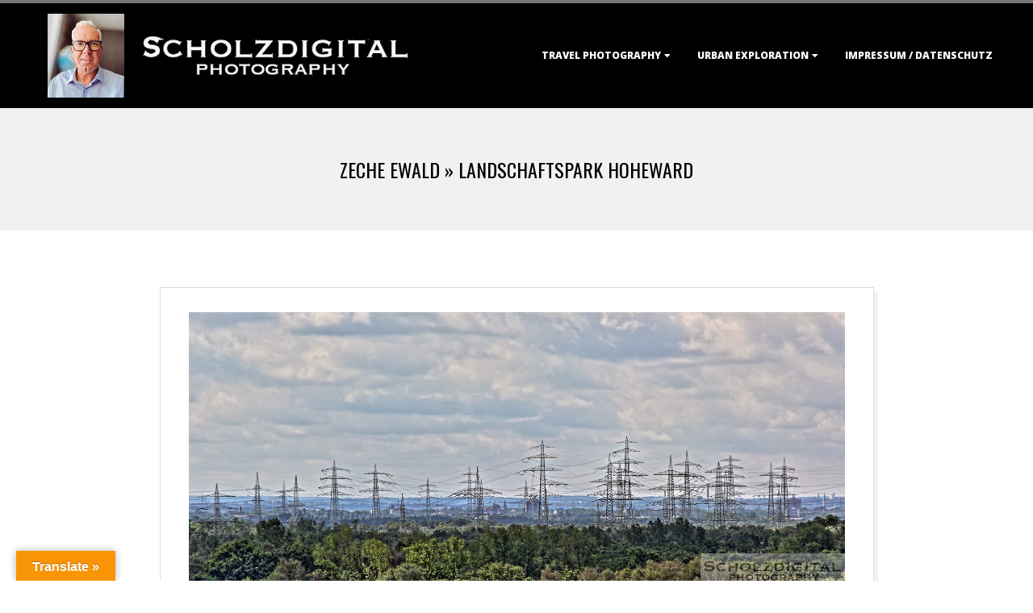

--- FILE ---
content_type: text/html; charset=UTF-8
request_url: https://www.scholzdigital.de/zeche-ewald/hdr_1600_zeche_ewald_2/
body_size: 12717
content:
<!DOCTYPE html>
<html lang="de" class="no-js">

<head>
<meta charset="UTF-8" />
<meta http-equiv="X-UA-Compatible" content="IE=edge,chrome=1"> <!-- Enable IE Highest available mode (compatibility mode); users with GCF will have page rendered using Google Chrome Frame -->
<meta name='robots' content='index, follow, max-image-preview:large, max-snippet:-1, max-video-preview:-1' />
<meta name="HandheldFriendly" content="True">
<meta name="MobileOptimized" content="767">
<meta name="viewport" content="width=device-width, initial-scale=1.0">
<meta name="template" content="Dispatch 4.12.1" />

	<!-- This site is optimized with the Yoast SEO plugin v26.8 - https://yoast.com/product/yoast-seo-wordpress/ -->
	<title>Landschaftspark Hoheward - Scholzdigital Photography</title>
	<link rel="canonical" href="https://www.scholzdigital.de/zeche-ewald/hdr_1600_zeche_ewald_2/" />
	<meta property="og:locale" content="de_DE" />
	<meta property="og:type" content="article" />
	<meta property="og:title" content="Landschaftspark Hoheward - Scholzdigital Photography" />
	<meta property="og:description" content="Blick vom Landschaftspark Hoheward auf GelsenkirchenRead More &rarr;" />
	<meta property="og:url" content="https://www.scholzdigital.de/zeche-ewald/hdr_1600_zeche_ewald_2/" />
	<meta property="og:site_name" content="Scholzdigital Photography" />
	<meta property="article:modified_time" content="2014-09-20T17:18:14+00:00" />
	<meta property="og:image" content="https://www.scholzdigital.de/zeche-ewald/hdr_1600_zeche_ewald_2" />
	<meta property="og:image:width" content="1600" />
	<meta property="og:image:height" content="675" />
	<meta property="og:image:type" content="image/jpeg" />
	<meta name="twitter:card" content="summary_large_image" />
	<meta name="twitter:site" content="@Scholzdigital" />
	<script type="application/ld+json" class="yoast-schema-graph">{"@context":"https://schema.org","@graph":[{"@type":"WebPage","@id":"https://www.scholzdigital.de/zeche-ewald/hdr_1600_zeche_ewald_2/","url":"https://www.scholzdigital.de/zeche-ewald/hdr_1600_zeche_ewald_2/","name":"Landschaftspark Hoheward - Scholzdigital Photography","isPartOf":{"@id":"https://www.scholzdigital.de/#website"},"primaryImageOfPage":{"@id":"https://www.scholzdigital.de/zeche-ewald/hdr_1600_zeche_ewald_2/#primaryimage"},"image":{"@id":"https://www.scholzdigital.de/zeche-ewald/hdr_1600_zeche_ewald_2/#primaryimage"},"thumbnailUrl":"https://www.scholzdigital.de/wp-content/uploads/2014/08/HDR_1600_Zeche_Ewald_2.jpg","datePublished":"2014-08-09T19:50:37+00:00","dateModified":"2014-09-20T17:18:14+00:00","breadcrumb":{"@id":"https://www.scholzdigital.de/zeche-ewald/hdr_1600_zeche_ewald_2/#breadcrumb"},"inLanguage":"de","potentialAction":[{"@type":"ReadAction","target":["https://www.scholzdigital.de/zeche-ewald/hdr_1600_zeche_ewald_2/"]}]},{"@type":"ImageObject","inLanguage":"de","@id":"https://www.scholzdigital.de/zeche-ewald/hdr_1600_zeche_ewald_2/#primaryimage","url":"https://www.scholzdigital.de/wp-content/uploads/2014/08/HDR_1600_Zeche_Ewald_2.jpg","contentUrl":"https://www.scholzdigital.de/wp-content/uploads/2014/08/HDR_1600_Zeche_Ewald_2.jpg","width":1600,"height":675,"caption":"Blick vom Landschaftspark Hoheward auf Gelsenkirchen"},{"@type":"BreadcrumbList","@id":"https://www.scholzdigital.de/zeche-ewald/hdr_1600_zeche_ewald_2/#breadcrumb","itemListElement":[{"@type":"ListItem","position":1,"name":"Home","item":"https://www.scholzdigital.de/"},{"@type":"ListItem","position":2,"name":"Zeche Ewald","item":"https://www.scholzdigital.de/zeche-ewald/"},{"@type":"ListItem","position":3,"name":"Landschaftspark Hoheward"}]},{"@type":"WebSite","@id":"https://www.scholzdigital.de/#website","url":"https://www.scholzdigital.de/","name":"Scholzdigital Photography","description":"travel &amp; urbex photography","publisher":{"@id":"https://www.scholzdigital.de/#organization"},"potentialAction":[{"@type":"SearchAction","target":{"@type":"EntryPoint","urlTemplate":"https://www.scholzdigital.de/?s={search_term_string}"},"query-input":{"@type":"PropertyValueSpecification","valueRequired":true,"valueName":"search_term_string"}}],"inLanguage":"de"},{"@type":"Organization","@id":"https://www.scholzdigital.de/#organization","name":"Scholzdigital Photography","url":"https://www.scholzdigital.de/","logo":{"@type":"ImageObject","inLanguage":"de","@id":"https://www.scholzdigital.de/#/schema/logo/image/","url":"https://www.scholzdigital.de/wp-content/uploads/2025/01/scholzdigital_2025.jpg","contentUrl":"https://www.scholzdigital.de/wp-content/uploads/2025/01/scholzdigital_2025.jpg","width":637,"height":138,"caption":"Scholzdigital Photography"},"image":{"@id":"https://www.scholzdigital.de/#/schema/logo/image/"},"sameAs":["https://x.com/Scholzdigital"]}]}</script>
	<!-- / Yoast SEO plugin. -->


<link rel='dns-prefetch' href='//translate.google.com' />
<link rel='dns-prefetch' href='//fonts.googleapis.com' />
<link rel="alternate" type="application/rss+xml" title="Scholzdigital Photography &raquo; Feed" href="https://www.scholzdigital.de/feed/" />
<link rel="alternate" type="application/rss+xml" title="Scholzdigital Photography &raquo; Kommentar-Feed" href="https://www.scholzdigital.de/comments/feed/" />
<link rel="profile" href="http://gmpg.org/xfn/11" />
<link rel="alternate" title="oEmbed (JSON)" type="application/json+oembed" href="https://www.scholzdigital.de/wp-json/oembed/1.0/embed?url=https%3A%2F%2Fwww.scholzdigital.de%2Fzeche-ewald%2Fhdr_1600_zeche_ewald_2%2F" />
<link rel="alternate" title="oEmbed (XML)" type="text/xml+oembed" href="https://www.scholzdigital.de/wp-json/oembed/1.0/embed?url=https%3A%2F%2Fwww.scholzdigital.de%2Fzeche-ewald%2Fhdr_1600_zeche_ewald_2%2F&#038;format=xml" />
<link rel="preload" href="https://www.scholzdigital.de/wp-content/themes/dispatch/hoot/css/webfonts/fa-solid-900.woff2" as="font" crossorigin="anonymous">
<link rel="preload" href="https://www.scholzdigital.de/wp-content/themes/dispatch/hoot/css/webfonts/fa-regular-400.woff2" as="font" crossorigin="anonymous">
<link rel="preload" href="https://www.scholzdigital.de/wp-content/themes/dispatch/hoot/css/webfonts/fa-brands-400.woff2" as="font" crossorigin="anonymous">
<style id='wp-img-auto-sizes-contain-inline-css'>
img:is([sizes=auto i],[sizes^="auto," i]){contain-intrinsic-size:3000px 1500px}
/*# sourceURL=wp-img-auto-sizes-contain-inline-css */
</style>
<link rel='stylesheet' id='twb-open-sans-css' href='https://fonts.googleapis.com/css?family=Open+Sans%3A300%2C400%2C500%2C600%2C700%2C800&#038;display=swap&#038;ver=6.9' media='all' />
<link rel='stylesheet' id='twbbwg-global-css' href='https://www.scholzdigital.de/wp-content/plugins/photo-gallery/booster/assets/css/global.css?ver=1.0.0' media='all' />
<style id='wp-emoji-styles-inline-css'>

	img.wp-smiley, img.emoji {
		display: inline !important;
		border: none !important;
		box-shadow: none !important;
		height: 1em !important;
		width: 1em !important;
		margin: 0 0.07em !important;
		vertical-align: -0.1em !important;
		background: none !important;
		padding: 0 !important;
	}
/*# sourceURL=wp-emoji-styles-inline-css */
</style>
<style id='wp-block-library-inline-css'>
:root{--wp-block-synced-color:#7a00df;--wp-block-synced-color--rgb:122,0,223;--wp-bound-block-color:var(--wp-block-synced-color);--wp-editor-canvas-background:#ddd;--wp-admin-theme-color:#007cba;--wp-admin-theme-color--rgb:0,124,186;--wp-admin-theme-color-darker-10:#006ba1;--wp-admin-theme-color-darker-10--rgb:0,107,160.5;--wp-admin-theme-color-darker-20:#005a87;--wp-admin-theme-color-darker-20--rgb:0,90,135;--wp-admin-border-width-focus:2px}@media (min-resolution:192dpi){:root{--wp-admin-border-width-focus:1.5px}}.wp-element-button{cursor:pointer}:root .has-very-light-gray-background-color{background-color:#eee}:root .has-very-dark-gray-background-color{background-color:#313131}:root .has-very-light-gray-color{color:#eee}:root .has-very-dark-gray-color{color:#313131}:root .has-vivid-green-cyan-to-vivid-cyan-blue-gradient-background{background:linear-gradient(135deg,#00d084,#0693e3)}:root .has-purple-crush-gradient-background{background:linear-gradient(135deg,#34e2e4,#4721fb 50%,#ab1dfe)}:root .has-hazy-dawn-gradient-background{background:linear-gradient(135deg,#faaca8,#dad0ec)}:root .has-subdued-olive-gradient-background{background:linear-gradient(135deg,#fafae1,#67a671)}:root .has-atomic-cream-gradient-background{background:linear-gradient(135deg,#fdd79a,#004a59)}:root .has-nightshade-gradient-background{background:linear-gradient(135deg,#330968,#31cdcf)}:root .has-midnight-gradient-background{background:linear-gradient(135deg,#020381,#2874fc)}:root{--wp--preset--font-size--normal:16px;--wp--preset--font-size--huge:42px}.has-regular-font-size{font-size:1em}.has-larger-font-size{font-size:2.625em}.has-normal-font-size{font-size:var(--wp--preset--font-size--normal)}.has-huge-font-size{font-size:var(--wp--preset--font-size--huge)}.has-text-align-center{text-align:center}.has-text-align-left{text-align:left}.has-text-align-right{text-align:right}.has-fit-text{white-space:nowrap!important}#end-resizable-editor-section{display:none}.aligncenter{clear:both}.items-justified-left{justify-content:flex-start}.items-justified-center{justify-content:center}.items-justified-right{justify-content:flex-end}.items-justified-space-between{justify-content:space-between}.screen-reader-text{border:0;clip-path:inset(50%);height:1px;margin:-1px;overflow:hidden;padding:0;position:absolute;width:1px;word-wrap:normal!important}.screen-reader-text:focus{background-color:#ddd;clip-path:none;color:#444;display:block;font-size:1em;height:auto;left:5px;line-height:normal;padding:15px 23px 14px;text-decoration:none;top:5px;width:auto;z-index:100000}html :where(.has-border-color){border-style:solid}html :where([style*=border-top-color]){border-top-style:solid}html :where([style*=border-right-color]){border-right-style:solid}html :where([style*=border-bottom-color]){border-bottom-style:solid}html :where([style*=border-left-color]){border-left-style:solid}html :where([style*=border-width]){border-style:solid}html :where([style*=border-top-width]){border-top-style:solid}html :where([style*=border-right-width]){border-right-style:solid}html :where([style*=border-bottom-width]){border-bottom-style:solid}html :where([style*=border-left-width]){border-left-style:solid}html :where(img[class*=wp-image-]){height:auto;max-width:100%}:where(figure){margin:0 0 1em}html :where(.is-position-sticky){--wp-admin--admin-bar--position-offset:var(--wp-admin--admin-bar--height,0px)}@media screen and (max-width:600px){html :where(.is-position-sticky){--wp-admin--admin-bar--position-offset:0px}}

/*# sourceURL=wp-block-library-inline-css */
</style><style id='global-styles-inline-css'>
:root{--wp--preset--aspect-ratio--square: 1;--wp--preset--aspect-ratio--4-3: 4/3;--wp--preset--aspect-ratio--3-4: 3/4;--wp--preset--aspect-ratio--3-2: 3/2;--wp--preset--aspect-ratio--2-3: 2/3;--wp--preset--aspect-ratio--16-9: 16/9;--wp--preset--aspect-ratio--9-16: 9/16;--wp--preset--color--black: #000000;--wp--preset--color--cyan-bluish-gray: #abb8c3;--wp--preset--color--white: #ffffff;--wp--preset--color--pale-pink: #f78da7;--wp--preset--color--vivid-red: #cf2e2e;--wp--preset--color--luminous-vivid-orange: #ff6900;--wp--preset--color--luminous-vivid-amber: #fcb900;--wp--preset--color--light-green-cyan: #7bdcb5;--wp--preset--color--vivid-green-cyan: #00d084;--wp--preset--color--pale-cyan-blue: #8ed1fc;--wp--preset--color--vivid-cyan-blue: #0693e3;--wp--preset--color--vivid-purple: #9b51e0;--wp--preset--color--accent: #757575;--wp--preset--color--accent-font: #ffffff;--wp--preset--gradient--vivid-cyan-blue-to-vivid-purple: linear-gradient(135deg,rgb(6,147,227) 0%,rgb(155,81,224) 100%);--wp--preset--gradient--light-green-cyan-to-vivid-green-cyan: linear-gradient(135deg,rgb(122,220,180) 0%,rgb(0,208,130) 100%);--wp--preset--gradient--luminous-vivid-amber-to-luminous-vivid-orange: linear-gradient(135deg,rgb(252,185,0) 0%,rgb(255,105,0) 100%);--wp--preset--gradient--luminous-vivid-orange-to-vivid-red: linear-gradient(135deg,rgb(255,105,0) 0%,rgb(207,46,46) 100%);--wp--preset--gradient--very-light-gray-to-cyan-bluish-gray: linear-gradient(135deg,rgb(238,238,238) 0%,rgb(169,184,195) 100%);--wp--preset--gradient--cool-to-warm-spectrum: linear-gradient(135deg,rgb(74,234,220) 0%,rgb(151,120,209) 20%,rgb(207,42,186) 40%,rgb(238,44,130) 60%,rgb(251,105,98) 80%,rgb(254,248,76) 100%);--wp--preset--gradient--blush-light-purple: linear-gradient(135deg,rgb(255,206,236) 0%,rgb(152,150,240) 100%);--wp--preset--gradient--blush-bordeaux: linear-gradient(135deg,rgb(254,205,165) 0%,rgb(254,45,45) 50%,rgb(107,0,62) 100%);--wp--preset--gradient--luminous-dusk: linear-gradient(135deg,rgb(255,203,112) 0%,rgb(199,81,192) 50%,rgb(65,88,208) 100%);--wp--preset--gradient--pale-ocean: linear-gradient(135deg,rgb(255,245,203) 0%,rgb(182,227,212) 50%,rgb(51,167,181) 100%);--wp--preset--gradient--electric-grass: linear-gradient(135deg,rgb(202,248,128) 0%,rgb(113,206,126) 100%);--wp--preset--gradient--midnight: linear-gradient(135deg,rgb(2,3,129) 0%,rgb(40,116,252) 100%);--wp--preset--font-size--small: 13px;--wp--preset--font-size--medium: 20px;--wp--preset--font-size--large: 36px;--wp--preset--font-size--x-large: 42px;--wp--preset--spacing--20: 0.44rem;--wp--preset--spacing--30: 0.67rem;--wp--preset--spacing--40: 1rem;--wp--preset--spacing--50: 1.5rem;--wp--preset--spacing--60: 2.25rem;--wp--preset--spacing--70: 3.38rem;--wp--preset--spacing--80: 5.06rem;--wp--preset--shadow--natural: 6px 6px 9px rgba(0, 0, 0, 0.2);--wp--preset--shadow--deep: 12px 12px 50px rgba(0, 0, 0, 0.4);--wp--preset--shadow--sharp: 6px 6px 0px rgba(0, 0, 0, 0.2);--wp--preset--shadow--outlined: 6px 6px 0px -3px rgb(255, 255, 255), 6px 6px rgb(0, 0, 0);--wp--preset--shadow--crisp: 6px 6px 0px rgb(0, 0, 0);}:where(.is-layout-flex){gap: 0.5em;}:where(.is-layout-grid){gap: 0.5em;}body .is-layout-flex{display: flex;}.is-layout-flex{flex-wrap: wrap;align-items: center;}.is-layout-flex > :is(*, div){margin: 0;}body .is-layout-grid{display: grid;}.is-layout-grid > :is(*, div){margin: 0;}:where(.wp-block-columns.is-layout-flex){gap: 2em;}:where(.wp-block-columns.is-layout-grid){gap: 2em;}:where(.wp-block-post-template.is-layout-flex){gap: 1.25em;}:where(.wp-block-post-template.is-layout-grid){gap: 1.25em;}.has-black-color{color: var(--wp--preset--color--black) !important;}.has-cyan-bluish-gray-color{color: var(--wp--preset--color--cyan-bluish-gray) !important;}.has-white-color{color: var(--wp--preset--color--white) !important;}.has-pale-pink-color{color: var(--wp--preset--color--pale-pink) !important;}.has-vivid-red-color{color: var(--wp--preset--color--vivid-red) !important;}.has-luminous-vivid-orange-color{color: var(--wp--preset--color--luminous-vivid-orange) !important;}.has-luminous-vivid-amber-color{color: var(--wp--preset--color--luminous-vivid-amber) !important;}.has-light-green-cyan-color{color: var(--wp--preset--color--light-green-cyan) !important;}.has-vivid-green-cyan-color{color: var(--wp--preset--color--vivid-green-cyan) !important;}.has-pale-cyan-blue-color{color: var(--wp--preset--color--pale-cyan-blue) !important;}.has-vivid-cyan-blue-color{color: var(--wp--preset--color--vivid-cyan-blue) !important;}.has-vivid-purple-color{color: var(--wp--preset--color--vivid-purple) !important;}.has-black-background-color{background-color: var(--wp--preset--color--black) !important;}.has-cyan-bluish-gray-background-color{background-color: var(--wp--preset--color--cyan-bluish-gray) !important;}.has-white-background-color{background-color: var(--wp--preset--color--white) !important;}.has-pale-pink-background-color{background-color: var(--wp--preset--color--pale-pink) !important;}.has-vivid-red-background-color{background-color: var(--wp--preset--color--vivid-red) !important;}.has-luminous-vivid-orange-background-color{background-color: var(--wp--preset--color--luminous-vivid-orange) !important;}.has-luminous-vivid-amber-background-color{background-color: var(--wp--preset--color--luminous-vivid-amber) !important;}.has-light-green-cyan-background-color{background-color: var(--wp--preset--color--light-green-cyan) !important;}.has-vivid-green-cyan-background-color{background-color: var(--wp--preset--color--vivid-green-cyan) !important;}.has-pale-cyan-blue-background-color{background-color: var(--wp--preset--color--pale-cyan-blue) !important;}.has-vivid-cyan-blue-background-color{background-color: var(--wp--preset--color--vivid-cyan-blue) !important;}.has-vivid-purple-background-color{background-color: var(--wp--preset--color--vivid-purple) !important;}.has-black-border-color{border-color: var(--wp--preset--color--black) !important;}.has-cyan-bluish-gray-border-color{border-color: var(--wp--preset--color--cyan-bluish-gray) !important;}.has-white-border-color{border-color: var(--wp--preset--color--white) !important;}.has-pale-pink-border-color{border-color: var(--wp--preset--color--pale-pink) !important;}.has-vivid-red-border-color{border-color: var(--wp--preset--color--vivid-red) !important;}.has-luminous-vivid-orange-border-color{border-color: var(--wp--preset--color--luminous-vivid-orange) !important;}.has-luminous-vivid-amber-border-color{border-color: var(--wp--preset--color--luminous-vivid-amber) !important;}.has-light-green-cyan-border-color{border-color: var(--wp--preset--color--light-green-cyan) !important;}.has-vivid-green-cyan-border-color{border-color: var(--wp--preset--color--vivid-green-cyan) !important;}.has-pale-cyan-blue-border-color{border-color: var(--wp--preset--color--pale-cyan-blue) !important;}.has-vivid-cyan-blue-border-color{border-color: var(--wp--preset--color--vivid-cyan-blue) !important;}.has-vivid-purple-border-color{border-color: var(--wp--preset--color--vivid-purple) !important;}.has-vivid-cyan-blue-to-vivid-purple-gradient-background{background: var(--wp--preset--gradient--vivid-cyan-blue-to-vivid-purple) !important;}.has-light-green-cyan-to-vivid-green-cyan-gradient-background{background: var(--wp--preset--gradient--light-green-cyan-to-vivid-green-cyan) !important;}.has-luminous-vivid-amber-to-luminous-vivid-orange-gradient-background{background: var(--wp--preset--gradient--luminous-vivid-amber-to-luminous-vivid-orange) !important;}.has-luminous-vivid-orange-to-vivid-red-gradient-background{background: var(--wp--preset--gradient--luminous-vivid-orange-to-vivid-red) !important;}.has-very-light-gray-to-cyan-bluish-gray-gradient-background{background: var(--wp--preset--gradient--very-light-gray-to-cyan-bluish-gray) !important;}.has-cool-to-warm-spectrum-gradient-background{background: var(--wp--preset--gradient--cool-to-warm-spectrum) !important;}.has-blush-light-purple-gradient-background{background: var(--wp--preset--gradient--blush-light-purple) !important;}.has-blush-bordeaux-gradient-background{background: var(--wp--preset--gradient--blush-bordeaux) !important;}.has-luminous-dusk-gradient-background{background: var(--wp--preset--gradient--luminous-dusk) !important;}.has-pale-ocean-gradient-background{background: var(--wp--preset--gradient--pale-ocean) !important;}.has-electric-grass-gradient-background{background: var(--wp--preset--gradient--electric-grass) !important;}.has-midnight-gradient-background{background: var(--wp--preset--gradient--midnight) !important;}.has-small-font-size{font-size: var(--wp--preset--font-size--small) !important;}.has-medium-font-size{font-size: var(--wp--preset--font-size--medium) !important;}.has-large-font-size{font-size: var(--wp--preset--font-size--large) !important;}.has-x-large-font-size{font-size: var(--wp--preset--font-size--x-large) !important;}
/*# sourceURL=global-styles-inline-css */
</style>

<style id='classic-theme-styles-inline-css'>
/*! This file is auto-generated */
.wp-block-button__link{color:#fff;background-color:#32373c;border-radius:9999px;box-shadow:none;text-decoration:none;padding:calc(.667em + 2px) calc(1.333em + 2px);font-size:1.125em}.wp-block-file__button{background:#32373c;color:#fff;text-decoration:none}
/*# sourceURL=/wp-includes/css/classic-themes.min.css */
</style>
<link rel='stylesheet' id='google-language-translator-css' href='https://www.scholzdigital.de/wp-content/plugins/google-language-translator/css/style.css?ver=6.0.20' media='' />
<link rel='stylesheet' id='glt-toolbar-styles-css' href='https://www.scholzdigital.de/wp-content/plugins/google-language-translator/css/toolbar.css?ver=6.0.20' media='' />
<link rel='stylesheet' id='hoot-google-fonts-css' href='//fonts.googleapis.com/css?family=Oswald%3A400%7COpen+Sans%3A300%2C400%2C400i%2C700%2C700i%2C800&#038;subset=latin' media='all' />
<link rel='stylesheet' id='gallery-css' href='https://www.scholzdigital.de/wp-content/themes/dispatch/hoot/css/gallery.min.css?ver=6.9' media='all' />
<link rel='stylesheet' id='font-awesome-css' href='https://www.scholzdigital.de/wp-content/themes/dispatch/hoot/css/font-awesome.min.css?ver=5.15.4' media='all' />
<link rel='stylesheet' id='hoot-style-css' href='https://www.scholzdigital.de/wp-content/themes/dispatch/style.min.css?ver=4.12.1' media='all' />
<link rel='stylesheet' id='hoot-wpblocks-css' href='https://www.scholzdigital.de/wp-content/themes/dispatch/hoot-theme/blocks/wpblocks.css?ver=4.12.1' media='all' />
<style id='hoot-wpblocks-inline-css'>
.hgrid {max-width: 1260px;} a {color: #757575;} .invert-typo, .accent-typo {background: #757575;color: #ffffff;} .invert-typo a, .invert-typo a:hover, .invert-typo h1, .invert-typo h2, .invert-typo h3, .invert-typo h4, .invert-typo h5, .invert-typo h6, .invert-typo .title, .accent-typo a, .accent-typo a:hover, .accent-typo h1, .accent-typo h2, .accent-typo h3, .accent-typo h4, .accent-typo h5, .accent-typo h6, .accent-typo .title {color: #ffffff;} input[type="submit"], #submit, .button {background: #757575;color: #ffffff;} input[type="submit"]:hover, #submit:hover, .button:hover, input[type="submit"]:focus, #submit:focus, .button:focus {background: #919191;color: #ffffff;} body {background-color: #ffffff;} #page-wrapper {border-color: #757575;} #topbar-right-inner, #topbar-right-inner input {background-color: #ffffff;} .site-logo-with-icon #site-title i {font-size: 48px;} .site-logo-mixed-image, .site-logo-mixed-image img {max-width: 200px;} .lSSlideOuter .lSPager.lSpg > li:hover a, .lSSlideOuter .lSPager.lSpg > li.active a {background-color: #757575;} #infinite-handle span,.lrm-form a.button, .lrm-form button, .lrm-form button[type=submit], .lrm-form #buddypress input[type=submit], .lrm-form input[type=submit] {background: #757575;color: #ffffff;} .woocommerce nav.woocommerce-pagination ul li a:focus, .woocommerce nav.woocommerce-pagination ul li a:hover {color: #757575;} :root .has-accent-color,.is-style-outline>.wp-block-button__link:not(.has-text-color), .wp-block-button__link.is-style-outline:not(.has-text-color) {color: #757575;} :root .has-accent-background-color,.wp-block-button__link,.wp-block-button__link:hover,.wp-block-search__button,.wp-block-search__button:hover, .wp-block-file__button,.wp-block-file__button:hover {background: #757575;} :root .has-accent-font-color,.wp-block-button__link,.wp-block-button__link:hover,.wp-block-search__button,.wp-block-search__button:hover, .wp-block-file__button,.wp-block-file__button:hover {color: #ffffff;} :root .has-accent-font-background-color {background: #ffffff;}
/*# sourceURL=hoot-wpblocks-inline-css */
</style>
<script src="https://www.scholzdigital.de/wp-includes/js/jquery/jquery.min.js?ver=3.7.1" id="jquery-core-js"></script>
<script src="https://www.scholzdigital.de/wp-includes/js/jquery/jquery-migrate.min.js?ver=3.4.1" id="jquery-migrate-js"></script>
<script src="https://www.scholzdigital.de/wp-content/plugins/photo-gallery/booster/assets/js/circle-progress.js?ver=1.2.2" id="twbbwg-circle-js"></script>
<script id="twbbwg-global-js-extra">
var twb = {"nonce":"39e72cd39b","ajax_url":"https://www.scholzdigital.de/wp-admin/admin-ajax.php","plugin_url":"https://www.scholzdigital.de/wp-content/plugins/photo-gallery/booster","href":"https://www.scholzdigital.de/wp-admin/admin.php?page=twbbwg_photo-gallery"};
var twb = {"nonce":"39e72cd39b","ajax_url":"https://www.scholzdigital.de/wp-admin/admin-ajax.php","plugin_url":"https://www.scholzdigital.de/wp-content/plugins/photo-gallery/booster","href":"https://www.scholzdigital.de/wp-admin/admin.php?page=twbbwg_photo-gallery"};
//# sourceURL=twbbwg-global-js-extra
</script>
<script src="https://www.scholzdigital.de/wp-content/plugins/photo-gallery/booster/assets/js/global.js?ver=1.0.0" id="twbbwg-global-js"></script>
<script id="image-watermark-no-right-click-js-before">
var iwArgsNoRightClick = {"rightclick":"N","draganddrop":"N","devtools":"Y","enableToast":"Y","toastMessage":"This content is protected"};

//# sourceURL=image-watermark-no-right-click-js-before
</script>
<script src="https://www.scholzdigital.de/wp-content/plugins/image-watermark/js/no-right-click.js?ver=2.0.6" id="image-watermark-no-right-click-js"></script>
<script src="https://www.scholzdigital.de/wp-content/themes/dispatch/js/modernizr.custom.min.js?ver=2.8.3" id="modernizr-js"></script>
<link rel="https://api.w.org/" href="https://www.scholzdigital.de/wp-json/" /><link rel="alternate" title="JSON" type="application/json" href="https://www.scholzdigital.de/wp-json/wp/v2/media/1163" /><link rel="EditURI" type="application/rsd+xml" title="RSD" href="https://www.scholzdigital.de/xmlrpc.php?rsd" />
<meta name="generator" content="WordPress 6.9" />
<link rel='shortlink' href='https://www.scholzdigital.de/?p=1163' />
<style>#google_language_translator{width:auto!important;}div.skiptranslate.goog-te-gadget{display:inline!important;}.goog-tooltip{display: none!important;}.goog-tooltip:hover{display: none!important;}.goog-text-highlight{background-color:transparent!important;border:none!important;box-shadow:none!important;}#google_language_translator select.goog-te-combo{color:#32373c;}div.skiptranslate{display:none!important;}body{top:0px!important;}#goog-gt-{display:none!important;}font font{background-color:transparent!important;box-shadow:none!important;position:initial!important;}#glt-translate-trigger{left:20px;right:auto;}#glt-translate-trigger > span{color:#ffffff;}#glt-translate-trigger{background:#f89406;}.goog-te-gadget .goog-te-combo{width:100%;}</style><link rel="icon" href="https://www.scholzdigital.de/wp-content/uploads/2015/08/Favicon.jpg" sizes="32x32" />
<link rel="icon" href="https://www.scholzdigital.de/wp-content/uploads/2015/08/Favicon.jpg" sizes="192x192" />
<link rel="apple-touch-icon" href="https://www.scholzdigital.de/wp-content/uploads/2015/08/Favicon.jpg" />
<meta name="msapplication-TileImage" content="https://www.scholzdigital.de/wp-content/uploads/2015/08/Favicon.jpg" />
</head>

<body class="wordpress ltr de de-de parent-theme y2026 m01 d30 h05 friday logged-out singular singular-attachment singular-attachment-1163 attachment-image attachment-jpeg dispatch" dir="ltr">

	
	<a href="#main" class="screen-reader-text">Skip to content</a>

	<div id="page-wrapper" class=" site-stretch page-wrapper sitewrap-none sidebars0 hoot-cf7-style hoot-mapp-style hoot-jetpack-style">

		
		<header id="header" class="site-header  contrast-typo" role="banner" itemscope="itemscope" itemtype="https://schema.org/WPHeader">
			<div class="hgrid">
				<div class="table hgrid-span-12">
					<div id="branding" class="branding table-cell-mid">
		<div id="site-logo" class="site-logo-image">
			<div id="site-logo-image"><div id="site-title" class="site-title title" itemprop="headline"><a href="https://www.scholzdigital.de/" class="custom-logo-link" rel="home"><img width="637" height="138" src="https://www.scholzdigital.de/wp-content/uploads/2025/01/scholzdigital_2025.jpg" class="custom-logo" alt="Urbex verlassene Orte und Weltreisen -- das sind meine Interessen" decoding="async" fetchpriority="high" srcset="https://www.scholzdigital.de/wp-content/uploads/2025/01/scholzdigital_2025.jpg 637w, https://www.scholzdigital.de/wp-content/uploads/2025/01/scholzdigital_2025-425x92.jpg 425w" sizes="(max-width: 637px) 100vw, 637px" /></a><div style="clip: rect(1px, 1px, 1px, 1px); clip-path: inset(50%); height: 1px; width: 1px; margin: -1px; overflow: hidden; position: absolute !important;">Scholzdigital Photography</div></div></div>		</div>
	</div><!-- #branding -->
		<div id="header-aside" class=" header-aside table-cell-mid">
			<div class="screen-reader-text">Primary Navigation Menu</div>
	<nav id="menu-primary" class="menu nav-menu menu-primary mobilemenu-fixed mobilesubmenu-click" role="navigation" aria-label="Primary Navigation Menu" itemscope="itemscope" itemtype="https://schema.org/SiteNavigationElement">
		<a class="menu-toggle" href="#"><span class="menu-toggle-text">Menu</span><i class="fas fa-bars"></i></a>

		<ul id="menu-primary-items" class="menu-items sf-menu menu"><li id="menu-item-12544" class="menu-item menu-item-type-taxonomy menu-item-object-category menu-item-has-children menu-item-12544"><a href="https://www.scholzdigital.de/category/reisen/">Travel Photography</a>
<ul class="sub-menu">
	<li id="menu-item-15933" class="menu-item menu-item-type-taxonomy menu-item-object-post_tag menu-item-15933"><a href="https://www.scholzdigital.de/tag/argentinien/">Argentinien</a></li>
	<li id="menu-item-13625" class="menu-item menu-item-type-taxonomy menu-item-object-post_tag menu-item-13625"><a href="https://www.scholzdigital.de/tag/belize/">Belize</a></li>
	<li id="menu-item-16048" class="menu-item menu-item-type-taxonomy menu-item-object-post_tag menu-item-16048"><a href="https://www.scholzdigital.de/tag/chile/">Chile</a></li>
	<li id="menu-item-13660" class="menu-item menu-item-type-taxonomy menu-item-object-post_tag menu-item-13660"><a href="https://www.scholzdigital.de/tag/costa-rica/">Costa Rica</a></li>
	<li id="menu-item-16346" class="menu-item menu-item-type-post_type menu-item-object-post menu-item-16346"><a href="https://www.scholzdigital.de/estland-tallinn/">Estland</a></li>
	<li id="menu-item-16381" class="menu-item menu-item-type-taxonomy menu-item-object-post_tag menu-item-16381"><a href="https://www.scholzdigital.de/tag/finnland/">Finnland</a></li>
	<li id="menu-item-13601" class="menu-item menu-item-type-taxonomy menu-item-object-post_tag menu-item-13601"><a href="https://www.scholzdigital.de/tag/griechenland/">Griechenland</a></li>
	<li id="menu-item-13692" class="menu-item menu-item-type-taxonomy menu-item-object-post_tag menu-item-13692"><a href="https://www.scholzdigital.de/tag/honduras/">Honduras</a></li>
	<li id="menu-item-12554" class="menu-item menu-item-type-taxonomy menu-item-object-post_tag menu-item-12554"><a href="https://www.scholzdigital.de/tag/india/">India</a></li>
	<li id="menu-item-13603" class="menu-item menu-item-type-taxonomy menu-item-object-post_tag menu-item-13603"><a href="https://www.scholzdigital.de/tag/italien/">Italien</a></li>
	<li id="menu-item-13861" class="menu-item menu-item-type-taxonomy menu-item-object-post_tag menu-item-13861"><a href="https://www.scholzdigital.de/tag/jamaika/">Jamaika</a></li>
	<li id="menu-item-14957" class="menu-item menu-item-type-taxonomy menu-item-object-post_tag menu-item-14957"><a href="https://www.scholzdigital.de/tag/japan/">Japan</a></li>
	<li id="menu-item-14276" class="menu-item menu-item-type-taxonomy menu-item-object-post_tag menu-item-14276"><a href="https://www.scholzdigital.de/tag/kasachstan/">Kasachstan</a></li>
	<li id="menu-item-12562" class="menu-item menu-item-type-taxonomy menu-item-object-post_tag menu-item-12562"><a href="https://www.scholzdigital.de/tag/kanaren/">Kanaren</a></li>
	<li id="menu-item-15834" class="menu-item menu-item-type-taxonomy menu-item-object-post_tag menu-item-15834"><a href="https://www.scholzdigital.de/tag/kapverden/">Kapverden</a></li>
	<li id="menu-item-14195" class="menu-item menu-item-type-taxonomy menu-item-object-post_tag menu-item-14195"><a href="https://www.scholzdigital.de/tag/kirgisistan/">Kirgisistan</a></li>
	<li id="menu-item-13736" class="menu-item menu-item-type-taxonomy menu-item-object-post_tag menu-item-13736"><a href="https://www.scholzdigital.de/tag/kolumbien/">Kolumbien</a></li>
	<li id="menu-item-16317" class="menu-item menu-item-type-post_type menu-item-object-post menu-item-16317"><a href="https://www.scholzdigital.de/lettland-riga/">Lettland</a></li>
	<li id="menu-item-13789" class="menu-item menu-item-type-taxonomy menu-item-object-post_tag menu-item-13789"><a href="https://www.scholzdigital.de/tag/mexico/">Mexico</a></li>
	<li id="menu-item-15232" class="menu-item menu-item-type-taxonomy menu-item-object-post_tag menu-item-15232"><a href="https://www.scholzdigital.de/tag/malaysia/">Malaysia</a></li>
	<li id="menu-item-12552" class="menu-item menu-item-type-taxonomy menu-item-object-post_tag menu-item-12552"><a href="https://www.scholzdigital.de/tag/myanmar/">Myanmar</a></li>
	<li id="menu-item-14318" class="menu-item menu-item-type-taxonomy menu-item-object-post_tag menu-item-14318"><a href="https://www.scholzdigital.de/tag/namibia/">Namibia</a></li>
	<li id="menu-item-15369" class="menu-item menu-item-type-taxonomy menu-item-object-post_tag menu-item-15369"><a href="https://www.scholzdigital.de/tag/norwegen/">Norwegen</a></li>
	<li id="menu-item-12549" class="menu-item menu-item-type-taxonomy menu-item-object-post_tag menu-item-12549"><a href="https://www.scholzdigital.de/tag/osterreich/">Österreich</a></li>
	<li id="menu-item-15704" class="menu-item menu-item-type-post_type menu-item-object-post menu-item-15704"><a href="https://www.scholzdigital.de/oman-maskat/">Oman</a></li>
	<li id="menu-item-13598" class="menu-item menu-item-type-taxonomy menu-item-object-post_tag menu-item-13598"><a href="https://www.scholzdigital.de/tag/panama/">Panama</a></li>
	<li id="menu-item-15886" class="menu-item menu-item-type-taxonomy menu-item-object-post_tag menu-item-15886"><a href="https://www.scholzdigital.de/tag/portugal/">Portugal</a></li>
	<li id="menu-item-13597" class="menu-item menu-item-type-taxonomy menu-item-object-post_tag menu-item-13597"><a href="https://www.scholzdigital.de/tag/rumaenien/">Rumänien</a></li>
	<li id="menu-item-16416" class="menu-item menu-item-type-taxonomy menu-item-object-post_tag menu-item-16416"><a href="https://www.scholzdigital.de/tag/schweden/">Schweden</a></li>
	<li id="menu-item-12560" class="menu-item menu-item-type-taxonomy menu-item-object-post_tag menu-item-12560"><a href="https://www.scholzdigital.de/tag/schweiz/">Schweiz</a></li>
	<li id="menu-item-15198" class="menu-item menu-item-type-post_type menu-item-object-post menu-item-15198"><a href="https://www.scholzdigital.de/singapur/">Singapur</a></li>
	<li id="menu-item-15799" class="menu-item menu-item-type-taxonomy menu-item-object-post_tag menu-item-15799"><a href="https://www.scholzdigital.de/tag/spanien/">Spanien</a></li>
	<li id="menu-item-15306" class="menu-item menu-item-type-taxonomy menu-item-object-post_tag menu-item-15306"><a href="https://www.scholzdigital.de/tag/sri-lanka/">Sri Lanka</a></li>
	<li id="menu-item-14843" class="menu-item menu-item-type-taxonomy menu-item-object-post_tag menu-item-14843"><a href="https://www.scholzdigital.de/tag/suedkorea/">Südkorea</a></li>
	<li id="menu-item-12564" class="menu-item menu-item-type-taxonomy menu-item-object-post_tag menu-item-12564"><a href="https://www.scholzdigital.de/tag/tschechien/">Tschechien</a></li>
	<li id="menu-item-15631" class="menu-item menu-item-type-taxonomy menu-item-object-post_tag menu-item-15631"><a href="https://www.scholzdigital.de/tag/uae/">UAE</a></li>
	<li id="menu-item-12561" class="menu-item menu-item-type-taxonomy menu-item-object-post_tag menu-item-12561"><a href="https://www.scholzdigital.de/tag/usa/">USA</a></li>
	<li id="menu-item-13930" class="menu-item menu-item-type-taxonomy menu-item-object-post_tag menu-item-13930"><a href="https://www.scholzdigital.de/tag/usbekistan/">Usbekistan</a></li>
</ul>
</li>
<li id="menu-item-12545" class="menu-item menu-item-type-taxonomy menu-item-object-category menu-item-has-children menu-item-12545"><a href="https://www.scholzdigital.de/category/lost-place/">Urban Exploration</a>
<ul class="sub-menu">
	<li id="menu-item-12551" class="menu-item menu-item-type-taxonomy menu-item-object-post_tag menu-item-12551"><a href="https://www.scholzdigital.de/tag/gesundheit/">Gesundheit</a></li>
	<li id="menu-item-12550" class="menu-item menu-item-type-taxonomy menu-item-object-post_tag menu-item-12550"><a href="https://www.scholzdigital.de/tag/industrie/">Industrie</a></li>
	<li id="menu-item-12553" class="menu-item menu-item-type-taxonomy menu-item-object-post_tag menu-item-12553"><a href="https://www.scholzdigital.de/tag/militaer/">Militär</a></li>
	<li id="menu-item-12555" class="menu-item menu-item-type-taxonomy menu-item-object-post_tag menu-item-12555"><a href="https://www.scholzdigital.de/tag/urbex-belgien/">Urbex Belgien</a></li>
	<li id="menu-item-12556" class="menu-item menu-item-type-taxonomy menu-item-object-post_tag menu-item-12556"><a href="https://www.scholzdigital.de/tag/urbex-deutschland/">Urbex Deutschland</a></li>
	<li id="menu-item-12558" class="menu-item menu-item-type-taxonomy menu-item-object-post_tag menu-item-12558"><a href="https://www.scholzdigital.de/tag/urbex-frankreich/">Urbex Frankreich</a></li>
	<li id="menu-item-12557" class="menu-item menu-item-type-taxonomy menu-item-object-post_tag menu-item-12557"><a href="https://www.scholzdigital.de/tag/urbex-italien/">Urbex Italien</a></li>
	<li id="menu-item-12559" class="menu-item menu-item-type-taxonomy menu-item-object-post_tag menu-item-12559"><a href="https://www.scholzdigital.de/tag/urbex-luxemburg/">Urbex Luxemburg</a></li>
</ul>
</li>
<li id="menu-item-12546" class="menu-item menu-item-type-custom menu-item-object-custom menu-item-12546"><a href="https://www.scholzdigital.de/impressum/">Impressum / Datenschutz</a></li>
</ul>
	</nav><!-- #menu-primary -->
		</div>
					</div>
			</div>
		</header><!-- #header -->

		<div id="main" class=" main">
			

				<div id="loop-meta" class="loop-meta-wrap pageheader-bg-default">
					<div class="hgrid">

						<div class="loop-meta  hgrid-span-12" itemscope="itemscope" itemtype="https://schema.org/WebPageElement">
							<div class="entry-header">

																<h1 class="loop-title entry-title" itemprop="headline"><span class="loop-pretitle">Zeche Ewald &raquo; </span>Landschaftspark Hoheward</h1>

								
							</div><!-- .entry-header -->
						</div><!-- .loop-meta -->

					</div>
				</div>

			
<div class="hgrid main-content-grid">

	
	<main id="content" class="content  hgrid-span-9 no-sidebar layout-none " role="main">

		
			<div id="content-wrap">

				
	<article id="post-1163" class="entry attachment publish author-admin post-1163 status-inherit" itemscope="itemscope" itemtype="https://schema.org/ImageObject">

		<div class="entry-content" itemprop="text">

			<div class="entry-featured-img-wrap"></div>			<div class="entry-the-content">
				<img width="1600" height="675" src="https://www.scholzdigital.de/wp-content/uploads/2014/08/HDR_1600_Zeche_Ewald_2.jpg" class="attachment-full size-full" alt="HDR Bild / Aufnahme Blick vom Landschaftspark Hoheward auf Gelsenkirchen" decoding="async" srcset="https://www.scholzdigital.de/wp-content/uploads/2014/08/HDR_1600_Zeche_Ewald_2.jpg 1600w, https://www.scholzdigital.de/wp-content/uploads/2014/08/HDR_1600_Zeche_Ewald_2-1000x422.jpg 1000w, https://www.scholzdigital.de/wp-content/uploads/2014/08/HDR_1600_Zeche_Ewald_2-768x324.jpg 768w, https://www.scholzdigital.de/wp-content/uploads/2014/08/HDR_1600_Zeche_Ewald_2-425x179.jpg 425w" sizes="(max-width: 1600px) 100vw, 1600px" /><p>Blick vom Landschaftspark Hoheward auf Gelsenkirchen<a class="more-link" href="https://www.scholzdigital.de/zeche-ewald/hdr_1600_zeche_ewald_2/">Read More &rarr;</a></p>
			</div>
					</div><!-- .entry-content -->

		<div class="screen-reader-text" itemprop="datePublished" itemtype="https://schema.org/Date">2014-08-09</div>

		
	</article><!-- .entry -->


			</div><!-- #content-wrap -->

			
	</main><!-- #content -->

	
	
</div><!-- .hgrid -->

		</div><!-- #main -->

		
		
<footer id="footer" role="contentinfo" itemscope="itemscope" itemtype="https://schema.org/WPFooter" class=" footer hgrid-stretch contrast-typo">
	<div class="hgrid">
					<div class="hgrid-span-4 footer-column">
				
		<section id="recent-posts-14" class="widget widget_recent_entries">
		<h3 class="widget-title">Neueste Beiträge</h3>
		<ul>
											<li>
					<a href="https://www.scholzdigital.de/la-palma/">La Palma</a>
									</li>
											<li>
					<a href="https://www.scholzdigital.de/lanzarote-teguise-kaktusgarten-lagomar/">Lanzarote &#8211; Teguise, Kaktusgarten &amp; Lagomar</a>
									</li>
											<li>
					<a href="https://www.scholzdigital.de/urbex-maison-decay/">Urbex &#8211; Maison Decay</a>
									</li>
											<li>
					<a href="https://www.scholzdigital.de/urbex-blue-power-plant/">Urbex &#8211; Blue Power Plant</a>
									</li>
											<li>
					<a href="https://www.scholzdigital.de/urbex-zementfabrik/">Urbex &#8211; Zementfabrik</a>
									</li>
											<li>
					<a href="https://www.scholzdigital.de/urbex-lampenfabrik/">Urbex &#8211; Lampenfabrik</a>
									</li>
											<li>
					<a href="https://www.scholzdigital.de/schweden-stockholm/">Schweden &#8211; Stockholm</a>
									</li>
											<li>
					<a href="https://www.scholzdigital.de/finnland-helsinki/">Finnland &#8211; Helsinki</a>
									</li>
											<li>
					<a href="https://www.scholzdigital.de/estland-tallinn/">Estland &#8211; Tallinn</a>
									</li>
											<li>
					<a href="https://www.scholzdigital.de/lettland-riga/">Lettland &#8211; Riga</a>
									</li>
											<li>
					<a href="https://www.scholzdigital.de/urbex-verlassenes-internat/">Urbex &#8211; Verlassenes Internat</a>
									</li>
											<li>
					<a href="https://www.scholzdigital.de/chile-el-tatio-geysire/">Chile &#8211; El Tatio Geysire</a>
									</li>
											<li>
					<a href="https://www.scholzdigital.de/chile-valle-de-la-luna/">Chile &#8211; Valle De La Luna</a>
									</li>
											<li>
					<a href="https://www.scholzdigital.de/chile-mirador-putana/">Chile &#8211; Mirador Putana</a>
									</li>
											<li>
					<a href="https://www.scholzdigital.de/chile-laguna-chaxa/">Chile &#8211; Laguna Chaxa</a>
									</li>
											<li>
					<a href="https://www.scholzdigital.de/chile-santiago/">Chile &#8211; Santiago</a>
									</li>
											<li>
					<a href="https://www.scholzdigital.de/chile-valparaiso/">Chile &#8211; Valparaiso</a>
									</li>
											<li>
					<a href="https://www.scholzdigital.de/chile-torres-del-paine/">Chile &#8211; Torres del Paine</a>
									</li>
											<li>
					<a href="https://www.scholzdigital.de/argentinien-feuerland/">Argentinien &#8211; Feuerland</a>
									</li>
											<li>
					<a href="https://www.scholzdigital.de/argentinien-los-glaciares/">Argentinien &#8211; Los Glaciares</a>
									</li>
											<li>
					<a href="https://www.scholzdigital.de/argentinien-perito-moreno-gletscher/">Argentinien &#8211; Perito Moreno Gletscher</a>
									</li>
											<li>
					<a href="https://www.scholzdigital.de/argentinien-buenos-aires/">Argentinien &#8211; Buenos Aires</a>
									</li>
											<li>
					<a href="https://www.scholzdigital.de/madeira/">Madeira</a>
									</li>
											<li>
					<a href="https://www.scholzdigital.de/kapverden-santo-antao/">Kapverden &#8211; Santo Antão</a>
									</li>
											<li>
					<a href="https://www.scholzdigital.de/lanzarote/">Lanzarote</a>
									</li>
											<li>
					<a href="https://www.scholzdigital.de/urbex-chateau-loewenherz/">Urbex &#8211; Chateau Löwenherz</a>
									</li>
											<li>
					<a href="https://www.scholzdigital.de/norwegen-alesund/">Norwegen &#8211; Alesund</a>
									</li>
											<li>
					<a href="https://www.scholzdigital.de/norwegen-nordfjordeid/">Norwegen &#8211; Nordfjordeid</a>
									</li>
											<li>
					<a href="https://www.scholzdigital.de/norwegen-geirangerfjord/">Norwegen &#8211; Geirangerfjord</a>
									</li>
											<li>
					<a href="https://www.scholzdigital.de/norwegen-bergen/">Norwegen &#8211; Bergen</a>
									</li>
											<li>
					<a href="https://www.scholzdigital.de/dubai/">UAE &#8211; Dubai</a>
									</li>
											<li>
					<a href="https://www.scholzdigital.de/oman-maskat/">Oman &#8211; Maskat</a>
									</li>
											<li>
					<a href="https://www.scholzdigital.de/sri-lanka-colombo/">Sri Lanka &#8211; Colombo</a>
									</li>
											<li>
					<a href="https://www.scholzdigital.de/sri-lanka-udawalawe-national-park/">Sri Lanka &#8211; Udawalawe National Park</a>
									</li>
											<li>
					<a href="https://www.scholzdigital.de/malaysia-langkawi/">Malaysia &#8211; Langkawi</a>
									</li>
											<li>
					<a href="https://www.scholzdigital.de/malaysia-kuala-lumpur/">Malaysia &#8211; Kuala Lumpur</a>
									</li>
											<li>
					<a href="https://www.scholzdigital.de/singapur/">Singapur</a>
									</li>
											<li>
					<a href="https://www.scholzdigital.de/japan-owakudani/">Japan &#8211; Owakudani</a>
									</li>
											<li>
					<a href="https://www.scholzdigital.de/japan-tokio/">Japan &#8211; Tokio</a>
									</li>
											<li>
					<a href="https://www.scholzdigital.de/japan-nikko/">Japan &#8211; Nikko</a>
									</li>
					</ul>

		</section>			</div>
					<div class="hgrid-span-4 footer-column">
				<section id="text-3" class="widget widget_text"><h3 class="widget-title">Urban Exploration</h3>			<div class="textwidget"><p>Stadterneuerung, wohin man sieht.</p>
<p>Überall entstehen neue und imposante Komplexe &#8211; permanente Veränderung und permanenter Wandel.</p>
<p>Doch wer genau hinsieht, entdeckt Orte, wo die Zeit stehen geblieben ist. Oft sind diese verlassenen Orte verwildert und dem Verfall preisgegeben.</p>
<p>Manchmal sind es verfallene Industrieanlagen, verlassene Kasernen, aufgegebene Krankenhäuser, Theater, alte Häuser, Chateaus und auch Schlösser, wo die Vergangenheit erhalten geblieben ist, aber die Menschen schon vor Jahren die Nutzung einstellten.</p>
<p>Begib dich hier auf eine Zeitreise. Besuche Orte einer vergangenen Zeit, Orte, die oft seit Jahrzehnten verlassen sind. Orte &#8211; geprägt von morbidem Verfall.</p>
<p>Wir haben Orte in Belgien, Deutschland, Frankreich, Italien und Luxemburg besucht. Überall gibt es von Menschen verlassene oder nicht mehr weiter genutzte Objekte. Die Recherche, zu den seit Jahrzehnten verlassenen Orten, ist oft schwierig.</p>
<p>Take nothing but pictures, leave nothing but footprints!</p>
<p>Ein Blick in vergangene Zeiten. Orte im Dornröschenschlaf.</p>
</div>
		</section>			</div>
					<div class="hgrid-span-4 footer-column">
				<section id="text-6" class="widget widget_text"><h3 class="widget-title">TRAVEL PHOTOGRAPHY</h3>			<div class="textwidget"><p data-start="130" data-end="152">Die Welt ist voller Geschichten – und jede Landschaft, jede Stadt, jeder Mensch erzählt eine eigene.</p>
<p data-start="258" data-end="471">Von den endlosen Weiten Namibias bis zu den vibrierenden Straßen von Buenos Aires. Von den Fjorden im hohen Norden bis zu den Metropolen Asiens – überall gibt es Momente, die es wert sind, eingefangen zu werden.</p>
<p data-start="473" data-end="736">Reisefotografie bedeutet, den Blick zu schärfen. Es sind nicht nur die großen Sehenswürdigkeiten die faszinieren. Oft sind es die kleinen Details am Wegesrand, die Begegnungen mit Menschen, das Spiel von Licht und Schatten, die ein Land unverwechselbar machen.</p>
<p data-start="738" data-end="941">In meinen Bildberichten nehme ich Dich mit auf diese Reisen – dorthin, wo die Schönheit in den Kontrasten liegt. Zwischen Natur und Kultur, zwischen Tradition und Moderne, zwischen Alltag und Abenteuer.</p>
<p data-start="943" data-end="1133">Ob in Argentinien, Namibia, Usbekistan oder Myanmar – ich suche nach Bildern die nicht nur Orte zeigen, sondern Stimmungen transportieren. Fotos die nicht erklären, sondern fühlen lassen.</p>
<p data-start="1135" data-end="1280">Eine fotografische Entdeckungsreise um die Welt – authentisch, nah und immer mit dem Anspruch, die Einzigartigkeit des Augenblicks einzufangen.</p>
</div>
		</section>			</div>
			</div>
</footer><!-- #footer -->


			<div id="post-footer" class="hgrid-stretch contrast-typo">
		<div class="hgrid">
			<div class="hgrid-span-12">
				<p class="credit small">
					<!--default-->Scholzdigital.de 2026 				</p><!-- .credit -->
			</div>
		</div>
	</div>

	</div><!-- #page-wrapper -->

	<script type="speculationrules">
{"prefetch":[{"source":"document","where":{"and":[{"href_matches":"/*"},{"not":{"href_matches":["/wp-*.php","/wp-admin/*","/wp-content/uploads/*","/wp-content/*","/wp-content/plugins/*","/wp-content/themes/dispatch/*","/*\\?(.+)"]}},{"not":{"selector_matches":"a[rel~=\"nofollow\"]"}},{"not":{"selector_matches":".no-prefetch, .no-prefetch a"}}]},"eagerness":"conservative"}]}
</script>
<div id="glt-translate-trigger"><span class="notranslate">Translate »</span></div><div id="glt-toolbar"></div><div id="flags" style="display:none" class="size18"><ul id="sortable" class="ui-sortable"><li id="Czech"><a href="#" title="Czech" class="nturl notranslate cs flag Czech"></a></li><li id="Danish"><a href="#" title="Danish" class="nturl notranslate da flag Danish"></a></li><li id="Dutch"><a href="#" title="Dutch" class="nturl notranslate nl flag Dutch"></a></li><li id="English"><a href="#" title="English" class="nturl notranslate en flag English"></a></li><li id="French"><a href="#" title="French" class="nturl notranslate fr flag French"></a></li><li id="German"><a href="#" title="German" class="nturl notranslate de flag German"></a></li><li id="Italian"><a href="#" title="Italian" class="nturl notranslate it flag Italian"></a></li></ul></div><div id='glt-footer'><div id="google_language_translator" class="default-language-de"></div></div><script>function GoogleLanguageTranslatorInit() { new google.translate.TranslateElement({pageLanguage: 'de', includedLanguages:'cs,da,nl,en,fr,de,it', autoDisplay: false}, 'google_language_translator');}</script><script src="https://www.scholzdigital.de/wp-content/plugins/google-language-translator/js/scripts.js?ver=6.0.20" id="scripts-js"></script>
<script src="//translate.google.com/translate_a/element.js?cb=GoogleLanguageTranslatorInit" id="scripts-google-js"></script>
<script src="https://www.scholzdigital.de/wp-includes/js/hoverIntent.min.js?ver=1.10.2" id="hoverIntent-js"></script>
<script src="https://www.scholzdigital.de/wp-content/themes/dispatch/js/jquery.superfish.min.js?ver=1.7.5" id="superfish-js"></script>
<script src="https://www.scholzdigital.de/wp-content/themes/dispatch/js/jquery.fitvids.min.js?ver=1.1" id="fitvids-js"></script>
<script src="https://www.scholzdigital.de/wp-content/themes/dispatch/js/hoot.theme.min.js?ver=4.12.1" id="hoot-theme-js"></script>
<script id="wp-emoji-settings" type="application/json">
{"baseUrl":"https://s.w.org/images/core/emoji/17.0.2/72x72/","ext":".png","svgUrl":"https://s.w.org/images/core/emoji/17.0.2/svg/","svgExt":".svg","source":{"concatemoji":"https://www.scholzdigital.de/wp-includes/js/wp-emoji-release.min.js?ver=6.9"}}
</script>
<script type="module">
/*! This file is auto-generated */
const a=JSON.parse(document.getElementById("wp-emoji-settings").textContent),o=(window._wpemojiSettings=a,"wpEmojiSettingsSupports"),s=["flag","emoji"];function i(e){try{var t={supportTests:e,timestamp:(new Date).valueOf()};sessionStorage.setItem(o,JSON.stringify(t))}catch(e){}}function c(e,t,n){e.clearRect(0,0,e.canvas.width,e.canvas.height),e.fillText(t,0,0);t=new Uint32Array(e.getImageData(0,0,e.canvas.width,e.canvas.height).data);e.clearRect(0,0,e.canvas.width,e.canvas.height),e.fillText(n,0,0);const a=new Uint32Array(e.getImageData(0,0,e.canvas.width,e.canvas.height).data);return t.every((e,t)=>e===a[t])}function p(e,t){e.clearRect(0,0,e.canvas.width,e.canvas.height),e.fillText(t,0,0);var n=e.getImageData(16,16,1,1);for(let e=0;e<n.data.length;e++)if(0!==n.data[e])return!1;return!0}function u(e,t,n,a){switch(t){case"flag":return n(e,"\ud83c\udff3\ufe0f\u200d\u26a7\ufe0f","\ud83c\udff3\ufe0f\u200b\u26a7\ufe0f")?!1:!n(e,"\ud83c\udde8\ud83c\uddf6","\ud83c\udde8\u200b\ud83c\uddf6")&&!n(e,"\ud83c\udff4\udb40\udc67\udb40\udc62\udb40\udc65\udb40\udc6e\udb40\udc67\udb40\udc7f","\ud83c\udff4\u200b\udb40\udc67\u200b\udb40\udc62\u200b\udb40\udc65\u200b\udb40\udc6e\u200b\udb40\udc67\u200b\udb40\udc7f");case"emoji":return!a(e,"\ud83e\u1fac8")}return!1}function f(e,t,n,a){let r;const o=(r="undefined"!=typeof WorkerGlobalScope&&self instanceof WorkerGlobalScope?new OffscreenCanvas(300,150):document.createElement("canvas")).getContext("2d",{willReadFrequently:!0}),s=(o.textBaseline="top",o.font="600 32px Arial",{});return e.forEach(e=>{s[e]=t(o,e,n,a)}),s}function r(e){var t=document.createElement("script");t.src=e,t.defer=!0,document.head.appendChild(t)}a.supports={everything:!0,everythingExceptFlag:!0},new Promise(t=>{let n=function(){try{var e=JSON.parse(sessionStorage.getItem(o));if("object"==typeof e&&"number"==typeof e.timestamp&&(new Date).valueOf()<e.timestamp+604800&&"object"==typeof e.supportTests)return e.supportTests}catch(e){}return null}();if(!n){if("undefined"!=typeof Worker&&"undefined"!=typeof OffscreenCanvas&&"undefined"!=typeof URL&&URL.createObjectURL&&"undefined"!=typeof Blob)try{var e="postMessage("+f.toString()+"("+[JSON.stringify(s),u.toString(),c.toString(),p.toString()].join(",")+"));",a=new Blob([e],{type:"text/javascript"});const r=new Worker(URL.createObjectURL(a),{name:"wpTestEmojiSupports"});return void(r.onmessage=e=>{i(n=e.data),r.terminate(),t(n)})}catch(e){}i(n=f(s,u,c,p))}t(n)}).then(e=>{for(const n in e)a.supports[n]=e[n],a.supports.everything=a.supports.everything&&a.supports[n],"flag"!==n&&(a.supports.everythingExceptFlag=a.supports.everythingExceptFlag&&a.supports[n]);var t;a.supports.everythingExceptFlag=a.supports.everythingExceptFlag&&!a.supports.flag,a.supports.everything||((t=a.source||{}).concatemoji?r(t.concatemoji):t.wpemoji&&t.twemoji&&(r(t.twemoji),r(t.wpemoji)))});
//# sourceURL=https://www.scholzdigital.de/wp-includes/js/wp-emoji-loader.min.js
</script>

</body>
</html>